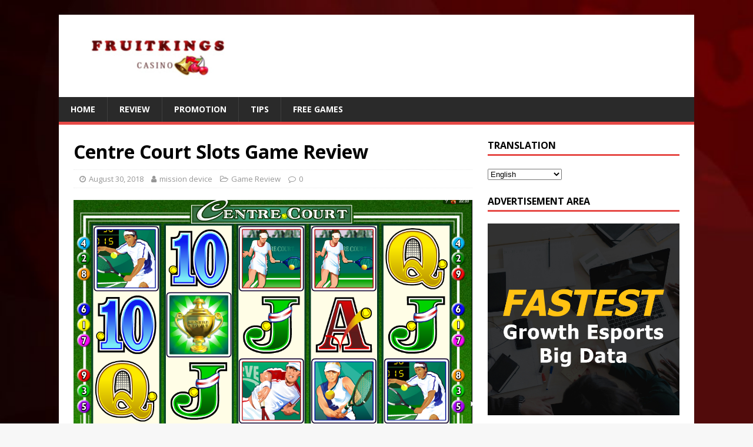

--- FILE ---
content_type: text/html; charset=UTF-8
request_url: http://fruitkingscasino.info/centre-court-slots-game-review/
body_size: 11681
content:
<!DOCTYPE html>
<html class="no-js" lang="en-US">
<head>
<meta charset="UTF-8">
<meta name="viewport" content="width=device-width, initial-scale=1.0">
<link rel="profile" href="http://gmpg.org/xfn/11" />
<link rel="pingback" href="http://fruitkingscasino.info/xmlrpc.php" />
<title>Centre Court Slots Game Review | Online casino rankings &amp; reviews</title>

<!-- All in One SEO Pack 2.8 by Michael Torbert of Semper Fi Web Design[275,357] -->
<meta name="description"  content="Take flight and win it big! When you launch this slots game client, you are presented with some important choices that will ultimately decide." />

<link rel="canonical" href="http://fruitkingscasino.info/centre-court-slots-game-review/" />
<!-- /all in one seo pack -->
<link rel='dns-prefetch' href='//fonts.googleapis.com' />
<link rel='dns-prefetch' href='//s.w.org' />
<link rel="alternate" type="application/rss+xml" title="Online casino rankings &amp; reviews &raquo; Feed" href="http://fruitkingscasino.info/feed/" />
<link rel="alternate" type="application/rss+xml" title="Online casino rankings &amp; reviews &raquo; Comments Feed" href="http://fruitkingscasino.info/comments/feed/" />
<link rel="alternate" type="application/rss+xml" title="Online casino rankings &amp; reviews &raquo; Centre Court Slots Game Review Comments Feed" href="http://fruitkingscasino.info/centre-court-slots-game-review/feed/" />
		<script type="text/javascript">
			window._wpemojiSettings = {"baseUrl":"https:\/\/s.w.org\/images\/core\/emoji\/11\/72x72\/","ext":".png","svgUrl":"https:\/\/s.w.org\/images\/core\/emoji\/11\/svg\/","svgExt":".svg","source":{"concatemoji":"http:\/\/fruitkingscasino.info\/wp-includes\/js\/wp-emoji-release.min.js?ver=4.9.26"}};
			!function(e,a,t){var n,r,o,i=a.createElement("canvas"),p=i.getContext&&i.getContext("2d");function s(e,t){var a=String.fromCharCode;p.clearRect(0,0,i.width,i.height),p.fillText(a.apply(this,e),0,0);e=i.toDataURL();return p.clearRect(0,0,i.width,i.height),p.fillText(a.apply(this,t),0,0),e===i.toDataURL()}function c(e){var t=a.createElement("script");t.src=e,t.defer=t.type="text/javascript",a.getElementsByTagName("head")[0].appendChild(t)}for(o=Array("flag","emoji"),t.supports={everything:!0,everythingExceptFlag:!0},r=0;r<o.length;r++)t.supports[o[r]]=function(e){if(!p||!p.fillText)return!1;switch(p.textBaseline="top",p.font="600 32px Arial",e){case"flag":return s([55356,56826,55356,56819],[55356,56826,8203,55356,56819])?!1:!s([55356,57332,56128,56423,56128,56418,56128,56421,56128,56430,56128,56423,56128,56447],[55356,57332,8203,56128,56423,8203,56128,56418,8203,56128,56421,8203,56128,56430,8203,56128,56423,8203,56128,56447]);case"emoji":return!s([55358,56760,9792,65039],[55358,56760,8203,9792,65039])}return!1}(o[r]),t.supports.everything=t.supports.everything&&t.supports[o[r]],"flag"!==o[r]&&(t.supports.everythingExceptFlag=t.supports.everythingExceptFlag&&t.supports[o[r]]);t.supports.everythingExceptFlag=t.supports.everythingExceptFlag&&!t.supports.flag,t.DOMReady=!1,t.readyCallback=function(){t.DOMReady=!0},t.supports.everything||(n=function(){t.readyCallback()},a.addEventListener?(a.addEventListener("DOMContentLoaded",n,!1),e.addEventListener("load",n,!1)):(e.attachEvent("onload",n),a.attachEvent("onreadystatechange",function(){"complete"===a.readyState&&t.readyCallback()})),(n=t.source||{}).concatemoji?c(n.concatemoji):n.wpemoji&&n.twemoji&&(c(n.twemoji),c(n.wpemoji)))}(window,document,window._wpemojiSettings);
		</script>
		<style type="text/css">
img.wp-smiley,
img.emoji {
	display: inline !important;
	border: none !important;
	box-shadow: none !important;
	height: 1em !important;
	width: 1em !important;
	margin: 0 .07em !important;
	vertical-align: -0.1em !important;
	background: none !important;
	padding: 0 !important;
}
</style>
<link rel='stylesheet' id='formidable-css'  href='http://fruitkingscasino.info/wp-content/plugins/formidable/css/formidableforms.css?ver=131723' type='text/css' media='all' />
<link rel='stylesheet' id='dashicons-css'  href='http://fruitkingscasino.info/wp-includes/css/dashicons.min.css?ver=4.9.26' type='text/css' media='all' />
<link rel='stylesheet' id='mh-google-fonts-css'  href='https://fonts.googleapis.com/css?family=Open+Sans:400,400italic,700,600' type='text/css' media='all' />
<link rel='stylesheet' id='mh-magazine-lite-css'  href='http://fruitkingscasino.info/wp-content/themes/mh-magazine-lite/style.css?ver=2.8.6' type='text/css' media='all' />
<link rel='stylesheet' id='mh-font-awesome-css'  href='http://fruitkingscasino.info/wp-content/themes/mh-magazine-lite/includes/font-awesome.min.css' type='text/css' media='all' />
<link rel='stylesheet' id='recent-posts-widget-with-thumbnails-public-style-css'  href='http://fruitkingscasino.info/wp-content/plugins/recent-posts-widget-with-thumbnails/public.css?ver=6.2.1' type='text/css' media='all' />
<link rel='stylesheet' id='tablepress-default-css'  href='http://fruitkingscasino.info/wp-content/plugins/tablepress/css/default.min.css?ver=1.9.1' type='text/css' media='all' />
<link rel='stylesheet' id='jquery-colorbox-css'  href='http://fruitkingscasino.info/wp-content/plugins/ait-shortcodes/assets/colorbox/colorbox.min.css?ver=1.4.27' type='text/css' media='all' />
<link rel='stylesheet' id='magnificPopup-css'  href='http://fruitkingscasino.info/wp-content/plugins/wp-review/public/css/magnific-popup.css?ver=1.1.0' type='text/css' media='all' />
<link rel='stylesheet' id='wp_review-style-css'  href='http://fruitkingscasino.info/wp-content/plugins/wp-review/public/css/wp-review.css?ver=5.1.8' type='text/css' media='all' />
<script type='text/javascript'>
/* <![CDATA[ */
var SDT_DATA = {"ajaxurl":"http:\/\/fruitkingscasino.info\/wp-admin\/admin-ajax.php","siteUrl":"http:\/\/fruitkingscasino.info\/","pluginsUrl":"http:\/\/fruitkingscasino.info\/wp-content\/plugins","isAdmin":""};
/* ]]> */
</script>
<script type='text/javascript' src='http://fruitkingscasino.info/wp-includes/js/jquery/jquery.js?ver=1.12.4'></script>
<script type='text/javascript' src='http://fruitkingscasino.info/wp-includes/js/jquery/jquery-migrate.min.js?ver=1.4.1'></script>
<script type='text/javascript' src='http://fruitkingscasino.info/wp-content/plugins/wp_mobiflux_pro/assets/js/user.js?ver=4.9.26'></script>
<script type='text/javascript' src='http://fruitkingscasino.info/wp-content/themes/mh-magazine-lite/js/scripts.js?ver=2.8.6'></script>
<link rel='https://api.w.org/' href='http://fruitkingscasino.info/wp-json/' />
<link rel="EditURI" type="application/rsd+xml" title="RSD" href="http://fruitkingscasino.info/xmlrpc.php?rsd" />
<link rel="wlwmanifest" type="application/wlwmanifest+xml" href="http://fruitkingscasino.info/wp-includes/wlwmanifest.xml" /> 
<link rel='prev' title='Carnaval Slots Game Review' href='http://fruitkingscasino.info/carnaval-slots-game-review/' />
<link rel='next' title='Chain Mail Slots Game Review' href='http://fruitkingscasino.info/chain-mail-slots-game-review/' />
<meta name="generator" content="WordPress 4.9.26" />
<link rel='shortlink' href='http://fruitkingscasino.info/?p=420' />
<link rel="alternate" type="application/json+oembed" href="http://fruitkingscasino.info/wp-json/oembed/1.0/embed?url=http%3A%2F%2Ffruitkingscasino.info%2Fcentre-court-slots-game-review%2F" />
<link rel="alternate" type="text/xml+oembed" href="http://fruitkingscasino.info/wp-json/oembed/1.0/embed?url=http%3A%2F%2Ffruitkingscasino.info%2Fcentre-court-slots-game-review%2F&#038;format=xml" />
	<style type="text/css" media="all">.shortcode-star-rating{padding:0 0.5em;}.dashicons{font-size:100%;width:auto;height:auto;line-height:normal;text-decoration:inherit;vertical-align:middle;}.shortcode-star-rating [class^="dashicons dashicons-star-"]:before{color:#FCAE00;}.ssr-int{margin-left:0.2em;font-size:80%;vertical-align:middle;color:#333;}/*.shortcode-star-rating:before,.shortcode-star-rating:after{display: block;height:0;visibility:hidden;content:"\0020";}.shortcode-star-rating:after{clear:both;}*/</style>
	<link rel="alternate" hreflang="zh" href="/zh/centre-court-slots-game-review/"/><link rel="alternate" hreflang="id" href="/id/centre-court-slots-game-review/"/><link rel="alternate" hreflang="th" href="/th/centre-court-slots-game-review/"/><!--[if lt IE 9]>
<script src="http://fruitkingscasino.info/wp-content/themes/mh-magazine-lite/js/css3-mediaqueries.js"></script>
<![endif]-->
<style type="text/css" id="custom-background-css">
body.custom-background { background-image: url("http://fruitkingscasino.info/wp-content/uploads/2019/01/Game-Background-3-e1548315230511.jpg"); background-position: left top; background-size: cover; background-repeat: no-repeat; background-attachment: fixed; }
</style>

<!-- BEGIN ExactMetrics v5.3.7 Universal Analytics - https://exactmetrics.com/ -->
<script>
(function(i,s,o,g,r,a,m){i['GoogleAnalyticsObject']=r;i[r]=i[r]||function(){
	(i[r].q=i[r].q||[]).push(arguments)},i[r].l=1*new Date();a=s.createElement(o),
	m=s.getElementsByTagName(o)[0];a.async=1;a.src=g;m.parentNode.insertBefore(a,m)
})(window,document,'script','https://www.google-analytics.com/analytics.js','ga');
  ga('create', 'UA-101411344-18', 'auto');
  ga('send', 'pageview');
</script>
<!-- END ExactMetrics Universal Analytics -->
</head>
<body id="mh-mobile" class="post-template-default single single-post postid-420 single-format-standard custom-background wp-custom-logo mh-right-sb" itemscope="itemscope" itemtype="http://schema.org/WebPage">
<div class="mh-container mh-container-outer">
<div class="mh-header-mobile-nav mh-clearfix"></div>
<header class="mh-header" itemscope="itemscope" itemtype="http://schema.org/WPHeader">
	<div class="mh-container mh-container-inner mh-row mh-clearfix">
		<div class="mh-custom-header mh-clearfix">
<div class="mh-site-identity">
<div class="mh-site-logo" role="banner" itemscope="itemscope" itemtype="http://schema.org/Brand">
<a href="http://fruitkingscasino.info/" class="custom-logo-link" rel="home" itemprop="url"><img width="300" height="100" src="http://fruitkingscasino.info/wp-content/uploads/2019/01/cropped-logoking.png" class="custom-logo" alt="Online casino rankings &amp; reviews" itemprop="logo" /></a></div>
</div>
</div>
	</div>
	<div class="mh-main-nav-wrap">
		<nav class="mh-navigation mh-main-nav mh-container mh-container-inner mh-clearfix" itemscope="itemscope" itemtype="http://schema.org/SiteNavigationElement">
			<div class="menu-new-nev-container"><ul id="menu-new-nev" class="menu"><li id="menu-item-1117" class="menu-item menu-item-type-post_type menu-item-object-page menu-item-home menu-item-1117"><a href="http://fruitkingscasino.info/">Home</a></li>
<li id="menu-item-1121" class="menu-item menu-item-type-post_type menu-item-object-page menu-item-1121"><a href="http://fruitkingscasino.info/review/">Review</a></li>
<li id="menu-item-1124" class="menu-item menu-item-type-taxonomy menu-item-object-category menu-item-1124"><a href="http://fruitkingscasino.info/category/promotion/">Promotion</a></li>
<li id="menu-item-1125" class="menu-item menu-item-type-taxonomy menu-item-object-category menu-item-1125"><a href="http://fruitkingscasino.info/category/tips/">Tips</a></li>
<li id="menu-item-1123" class="menu-item menu-item-type-taxonomy menu-item-object-category menu-item-1123"><a href="http://fruitkingscasino.info/category/free-games/">Free Games</a></li>
</ul></div>		</nav>
	</div>
</header><div class="mh-wrapper mh-clearfix">
	<div id="main-content" class="mh-content" role="main" itemprop="mainContentOfPage"><article id="post-420" class="post-420 post type-post status-publish format-standard has-post-thumbnail hentry category-game-review tag-casino-review tag-online-casino tag-online-slot tag-slot-games">
	<header class="entry-header mh-clearfix"><h1 class="entry-title">Centre Court Slots Game Review</h1><p class="mh-meta entry-meta">
<span class="entry-meta-date updated"><i class="fa fa-clock-o"></i><a href="http://fruitkingscasino.info/2018/08/">August 30, 2018</a></span>
<span class="entry-meta-author author vcard"><i class="fa fa-user"></i><a class="fn" href="http://fruitkingscasino.info/author/missiondevice88/">mission device</a></span>
<span class="entry-meta-categories"><i class="fa fa-folder-open-o"></i><a href="http://fruitkingscasino.info/category/game-review/" rel="category tag">Game Review</a></span>
<span class="entry-meta-comments"><i class="fa fa-comment-o"></i><a class="mh-comment-scroll" href="http://fruitkingscasino.info/centre-court-slots-game-review/#mh-comments">0</a></span>
</p>
	</header>
		<div class="entry-content mh-clearfix">
<figure class="entry-thumbnail">
<img src="http://fruitkingscasino.info/wp-content/uploads/2018/08/1-21.png" alt="" title="1" />
</figure>
<p><img class="alignnone size-full wp-image-422" src="http://fruitkingscasino.info/wp-content/uploads/2018/08/1-21.png" alt="" width="1020" height="747" srcset="http://fruitkingscasino.info/wp-content/uploads/2018/08/1-21.png 1020w, http://fruitkingscasino.info/wp-content/uploads/2018/08/1-21-300x220.png 300w, http://fruitkingscasino.info/wp-content/uploads/2018/08/1-21-768x562.png 768w" sizes="(max-width: 1020px) 100vw, 1020px" /></p>
<p>Get ready to jam the courts!</p>
<p>Rock up and cross over to the other side on the Centre Court online digital slots machine from Microgaming today and win real life Malaysian Ringgit in cash when you play one of the best Online Casino and Sports Betting websites in Malaysia today &#8211; <a href="https://www.m88.com/Main/Home.aspx?lang=en-US&amp;affiliateId=54636&amp;objectId=a2557b3a-b548-4ac4-9145-cb483a6435df__www.gamingsafe.net">M88.com</a>!</p>
<h1>Start Playing Centre Court Slots Game</h1>
<p><img class="alignnone size-full wp-image-423" src="http://fruitkingscasino.info/wp-content/uploads/2018/08/2-21.png" alt="" width="1008" height="740" srcset="http://fruitkingscasino.info/wp-content/uploads/2018/08/2-21.png 1008w, http://fruitkingscasino.info/wp-content/uploads/2018/08/2-21-300x220.png 300w, http://fruitkingscasino.info/wp-content/uploads/2018/08/2-21-768x564.png 768w" sizes="(max-width: 1008px) 100vw, 1008px" /></p>
<p>Take flight and win it big! When you launch this slots game client, you are presented with some important choices that will ultimately decide and greatly influence the number of your winnings when you make matches on the reels. In this game, you will have to select the coin size, the lines, and the coins before you start rolling for your spins. The coin size decides the amount in MYR that each coin you put into the slots game will represent. The coins will be the number of coins that you wish to wager on each of your spins. The greater amount that you bet on each of your spins, the bigger your winnings will be whenever you make matches! Go for the top win and bet it big! The lines will be the number of lines you wish to bet your coins on. This game lets you play nine lines. Be sure to bet on the maximum amount of lines so that you can have the greatest chance of making matches. If you wish to streamline and simplify your betting experience in this slots game, simply select the Bet Max button next to the Spin button. This button will automatically select the biggest amount from all of the previously mentioned options. Bet the maximum amount on each of your spins so that you can maximize your gains and your potential winnings!</p>
<p><img class="alignnone size-full wp-image-424" src="http://fruitkingscasino.info/wp-content/uploads/2018/08/3-21.png" alt="" width="1018" height="745" srcset="http://fruitkingscasino.info/wp-content/uploads/2018/08/3-21.png 1018w, http://fruitkingscasino.info/wp-content/uploads/2018/08/3-21-300x220.png 300w, http://fruitkingscasino.info/wp-content/uploads/2018/08/3-21-768x562.png 768w" sizes="(max-width: 1018px) 100vw, 1018px" /></p>
<p>The Wild symbol in the Centre Court slots game is represented by the Centre Court symbol. Be sure to keep a lookout for these symbols! The Wild symbol will help you increase your chances of winning by making more matches &#8211; it will substitute for all other symbols that appear on the slots reels except for scattering symbols. Your wins are also doubled on Wild spins!</p>
<p>The Scatter symbols are another important symbol to look out for on each of your spins. The Scatter symbol is represented by the Ball Scatter symbols. Scatter symbols pay from any position, and wins are added to pay line wins. Wins are multiplied by the total number of credits staked. Furthermore, three, four or five Scatter symbols appearing on the reels will also instantly grant you the Free Spin feature in the Centre Court slots game! In this special Free Spins feature, you can win twenty-five (25) free spins at a ten times (10x) multiplier! During this free spins feature, the free spins feature can be re-triggered by hitting more Scatter symbols on your spins! All bets and lines played are the same as the game that started the free spins.</p>
<p><img class="alignnone size-full wp-image-425" src="http://fruitkingscasino.info/wp-content/uploads/2018/08/4-21.png" alt="" width="1013" height="743" srcset="http://fruitkingscasino.info/wp-content/uploads/2018/08/4-21.png 1013w, http://fruitkingscasino.info/wp-content/uploads/2018/08/4-21-300x220.png 300w, http://fruitkingscasino.info/wp-content/uploads/2018/08/4-21-768x563.png 768w" sizes="(max-width: 1013px) 100vw, 1013px" /></p>
<p>Whenever you make matches on the reels and win during your spins on the Centre Court slots game, you are presented with the Gamble feature that appears on the game buttons. Hit the Gamble button that appears and you will be taken into the Gamble feature of this slots game. In this mini game, the rules are simple &#8211; simply select between Red and Black, or one of the four card suits. The card in the middle will flip over and if you have selected the correct color matching the card, you immediately double up (2x) your winnings! If you have selected the correct card suit, you immediately quadruple (4x) your winnings! You can either choose to continue your hot streak and keep gambling your winnings until you are satisfied! When you are sure you have won enough, hit the Collect button to cash out your winnings! Rush towards the top for an easy win with this feature!</p>
<p>The Centre Court online slots game also features the very convenient Auto Play function. Access this special function by hitting the Expert button on the left, and then hitting the autoplay button. You may set the slots game to automatically spin itself from five up to five hundred times. You can also manage your risk and set the machine to automatically stop spinning if you manage to hit a win that exceeds or equals a certain amount. Be the smart player and let the machine win itself for you while you kick back and focus on the things that matter in your life!</p>
<h1>Play Centre Court Slots Game today!</h1>
<p><img class="alignnone size-full wp-image-421" src="http://fruitkingscasino.info/wp-content/uploads/2018/08/5-22.png" alt="" width="1014" height="747" srcset="http://fruitkingscasino.info/wp-content/uploads/2018/08/5-22.png 1014w, http://fruitkingscasino.info/wp-content/uploads/2018/08/5-22-300x221.png 300w, http://fruitkingscasino.info/wp-content/uploads/2018/08/5-22-768x566.png 768w" sizes="(max-width: 1014px) 100vw, 1014px" /></p>
<p>Take your best shot in the Centre Court online digital slots game and win real life Malaysian Ringgit in cash whenever you hit the right matches! Start playing today on the number one Online Casino and Sports Betting website in Malaysia today &#8211; <a href="https://www.m88.com/Main/Home.aspx?lang=en-US&amp;affiliateId=54636&amp;objectId=a2557b3a-b548-4ac4-9145-cb483a6435df__www.gamingsafe.net">M88.com</a>! Join up today and instantly get a free new player bonus!</p>
	</div><div class="entry-tags mh-clearfix"><i class="fa fa-tag"></i><ul><li><a href="http://fruitkingscasino.info/tag/casino-review/" rel="tag">casino review</a></li><li><a href="http://fruitkingscasino.info/tag/online-casino/" rel="tag">online casino</a></li><li><a href="http://fruitkingscasino.info/tag/online-slot/" rel="tag">online slot</a></li><li><a href="http://fruitkingscasino.info/tag/slot-games/" rel="tag">slot games</a></li></ul></div></article><nav class="mh-post-nav mh-row mh-clearfix" itemscope="itemscope" itemtype="http://schema.org/SiteNavigationElement">
<div class="mh-col-1-2 mh-post-nav-item mh-post-nav-prev">
<a href="http://fruitkingscasino.info/carnaval-slots-game-review/" rel="prev"><img width="80" height="56" src="http://fruitkingscasino.info/wp-content/uploads/2018/08/1-20.png" class="attachment-mh-magazine-lite-small size-mh-magazine-lite-small wp-post-image" alt="" srcset="http://fruitkingscasino.info/wp-content/uploads/2018/08/1-20.png 1020w, http://fruitkingscasino.info/wp-content/uploads/2018/08/1-20-300x209.png 300w, http://fruitkingscasino.info/wp-content/uploads/2018/08/1-20-768x534.png 768w" sizes="(max-width: 80px) 100vw, 80px" /><span>Previous</span><p>Carnaval Slots Game Review</p></a></div>
<div class="mh-col-1-2 mh-post-nav-item mh-post-nav-next">
<a href="http://fruitkingscasino.info/chain-mail-slots-game-review/" rel="next"><img width="80" height="45" src="http://fruitkingscasino.info/wp-content/uploads/2018/08/1-22.png" class="attachment-mh-magazine-lite-small size-mh-magazine-lite-small wp-post-image" alt="" srcset="http://fruitkingscasino.info/wp-content/uploads/2018/08/1-22.png 1267w, http://fruitkingscasino.info/wp-content/uploads/2018/08/1-22-300x169.png 300w, http://fruitkingscasino.info/wp-content/uploads/2018/08/1-22-768x432.png 768w, http://fruitkingscasino.info/wp-content/uploads/2018/08/1-22-1024x575.png 1024w" sizes="(max-width: 80px) 100vw, 80px" /><span>Next</span><p>Chain Mail Slots Game Review</p></a></div>
</nav>
		<h4 id="mh-comments" class="mh-widget-title mh-comment-form-title">
			<span class="mh-widget-title-inner">
				Be the first to comment			</span>
		</h4>	<div id="respond" class="comment-respond">
		<h3 id="reply-title" class="comment-reply-title">Leave a Reply <small><a rel="nofollow" id="cancel-comment-reply-link" href="/centre-court-slots-game-review/#respond" style="display:none;">Cancel reply</a></small></h3>			<form action="http://fruitkingscasino.info/wp-comments-post.php" method="post" id="commentform" class="comment-form" novalidate>
				<p class="comment-notes">Your email address will not be published.</p><p class="comment-form-comment"><label for="comment">Comment</label><br/><textarea id="comment" name="comment" cols="45" rows="5" aria-required="true"></textarea></p><p class="comment-form-author"><label for="author">Name </label><span class="required">*</span><br/><input id="author" name="author" type="text" value="" size="30" aria-required='true' /></p>
<p class="comment-form-email"><label for="email">Email </label><span class="required">*</span><br/><input id="email" name="email" type="text" value="" size="30" aria-required='true' /></p>
<p class="comment-form-url"><label for="url">Website</label><br/><input id="url" name="url" type="text" value="" size="30" /></p>
<p class="comment-form-cookies-consent"><input id="wp-comment-cookies-consent" name="wp-comment-cookies-consent" type="checkbox" value="yes" /><label for="wp-comment-cookies-consent">Save my name, email, and website in this browser for the next time I comment.</label></p>
<p class="form-submit"><input name="submit" type="submit" id="submit" class="submit" value="Post Comment" /> <input type='hidden' name='comment_post_ID' value='420' id='comment_post_ID' />
<input type='hidden' name='comment_parent' id='comment_parent' value='0' />
</p>			</form>
			</div><!-- #respond -->
		</div>
	<aside class="mh-widget-col-1 mh-sidebar" itemscope="itemscope" itemtype="http://schema.org/WPSideBar"><div id="transposh-3" class="mh-widget widget_transposh"><h4 class="mh-widget-title"><span class="mh-widget-title-inner">TRANSLATION</span></h4><span class="no_translate"><select name="lang" onchange="document.location.href=this.options[this.selectedIndex].value;"><option value="/centre-court-slots-game-review/" selected="selected">English</option><option value="/zh/centre-court-slots-game-review/">中文(简体)</option><option value="/id/centre-court-slots-game-review/">Bahasa Indonesia</option><option value="/th/centre-court-slots-game-review/">ภาษาไทย</option></select><br/></span><div id="tr_credit"></div></div><div id="text-10" class="mh-widget widget_text"><h4 class="mh-widget-title"><span class="mh-widget-title-inner">Advertisement Area</span></h4>			<div class="textwidget"><p><a href="https://www.5v5esports.com/contact-us/"><img class="alignnone size-full wp-image-1612" src="http://fruitkingscasino.info/wp-content/uploads/2019/03/4gif.gif" alt="" width="1250" height="1250" /></a></p>
</div>
		</div><div id="text-12" class="mh-widget widget_text"><h4 class="mh-widget-title"><span class="mh-widget-title-inner">ADV</span></h4>			<div class="textwidget"><p><a href="http://bit.ly/bk8affprogram"><img class="alignnone size-full wp-image-1718" src="http://fruitkingscasino.info/wp-content/uploads/2019/05/MY_Affiliate_SEO.gif" alt="" width="250" height="250" /></a></p>
</div>
		</div><div id="text-11" class="mh-widget widget_text"><h4 class="mh-widget-title"><span class="mh-widget-title-inner">Promotion</span></h4>			<div class="textwidget"><p><a href="https://www.bolaking.net/?affCode=seo#utm_source=albertapoker"><br />
<img src="http://www.albertapoker.net/wp-content/uploads/2018/11/microsite-banner-69.jpg" alt="bk8.com" /><br />
</a><br />
<a href="https://www.bolaking.net/?affCode=seo#utm_source=albertapoker"><br />
<img src="http://www.albertapoker.net/wp-content/uploads/2018/11/microsite-banner-70.jpg" alt="bk8.com" /><br />
</a><br />
<a href="https://www.bolaking.net/?affCode=seo#utm_source=albertapoker"><br />
<img src="http://www.albertapoker.net/wp-content/uploads/2018/11/microsite-banner-68.jpg" alt="bk8.com" /></a></p>
</div>
		</div></aside></div>
<footer class="mh-footer" itemscope="itemscope" itemtype="http://schema.org/WPFooter">
<div class="mh-container mh-container-inner mh-footer-widgets mh-row mh-clearfix">
<div class="mh-col-1-4 mh-widget-col-1 mh-footer-4-cols  mh-footer-area mh-footer-1">
		<div id="recent-posts-2" class="mh-footer-widget widget_recent_entries">		<h6 class="mh-widget-title mh-footer-widget-title"><span class="mh-widget-title-inner mh-footer-widget-title-inner">Recent Posts</span></h6>		<ul>
											<li>
					<a href="http://fruitkingscasino.info/bk8-gifted-brand-ambassador-john-terry-a-priceless-antique/">BK8 gifted brand ambassador, John Terry a priceless antique</a>
									</li>
											<li>
					<a href="http://fruitkingscasino.info/most-popular-payment-processors-used-by-online-casinos/">Most Popular Payment Processors Used by Online Casinos</a>
									</li>
											<li>
					<a href="http://fruitkingscasino.info/as-neteller-increases-charges-bitcoin-sv-comes-to-be-the-obvious-option/">As Neteller increases charges, Bitcoin SV comes to be the obvious option</a>
									</li>
											<li>
					<a href="http://fruitkingscasino.info/aston-villa-elevated-to-premier-league-in-the-wake-of-winning-most-extravagant-game-in-football/">Aston Villa elevated to Premier League in the wake of winning &#8216;Most extravagant game in football&#8217;</a>
									</li>
											<li>
					<a href="http://fruitkingscasino.info/indias-gst-council-to-think-about-readjusting-lottery-tax-prices/">India&#8217;s GST Council to think about readjusting lottery tax prices</a>
									</li>
					</ul>
		</div></div>
<div class="mh-col-1-4 mh-widget-col-1 mh-footer-4-cols  mh-footer-area mh-footer-2">
<div id="nav_menu-2" class="mh-footer-widget widget_nav_menu"><h6 class="mh-widget-title mh-footer-widget-title"><span class="mh-widget-title-inner mh-footer-widget-title-inner">Menu</span></h6><div class="menu-new-nev-container"><ul id="menu-new-nev-1" class="menu"><li class="menu-item menu-item-type-post_type menu-item-object-page menu-item-home menu-item-1117"><a href="http://fruitkingscasino.info/">Home</a></li>
<li class="menu-item menu-item-type-post_type menu-item-object-page menu-item-1121"><a href="http://fruitkingscasino.info/review/">Review</a></li>
<li class="menu-item menu-item-type-taxonomy menu-item-object-category menu-item-1124"><a href="http://fruitkingscasino.info/category/promotion/">Promotion</a></li>
<li class="menu-item menu-item-type-taxonomy menu-item-object-category menu-item-1125"><a href="http://fruitkingscasino.info/category/tips/">Tips</a></li>
<li class="menu-item menu-item-type-taxonomy menu-item-object-category menu-item-1123"><a href="http://fruitkingscasino.info/category/free-games/">Free Games</a></li>
</ul></div></div></div>
<div class="mh-col-1-4 mh-widget-col-1 mh-footer-4-cols  mh-footer-area mh-footer-3">
<div id="tag_cloud-2" class="mh-footer-widget widget_tag_cloud"><h6 class="mh-widget-title mh-footer-widget-title"><span class="mh-widget-title-inner mh-footer-widget-title-inner">Tags</span></h6><div class="tagcloud"><a href="http://fruitkingscasino.info/tag/casino-review/" class="tag-cloud-link tag-link-5 tag-link-position-1" style="font-size: 12px;">casino review</a>
<a href="http://fruitkingscasino.info/tag/chelsea/" class="tag-cloud-link tag-link-19 tag-link-position-2" style="font-size: 12px;">Chelsea</a>
<a href="http://fruitkingscasino.info/tag/lotto-game/" class="tag-cloud-link tag-link-18 tag-link-position-3" style="font-size: 12px;">lotto game</a>
<a href="http://fruitkingscasino.info/tag/news/" class="tag-cloud-link tag-link-10 tag-link-position-4" style="font-size: 12px;">News</a>
<a href="http://fruitkingscasino.info/tag/online-casino/" class="tag-cloud-link tag-link-8 tag-link-position-5" style="font-size: 12px;">online casino</a>
<a href="http://fruitkingscasino.info/tag/online-slot/" class="tag-cloud-link tag-link-7 tag-link-position-6" style="font-size: 12px;">online slot</a>
<a href="http://fruitkingscasino.info/tag/slot-games/" class="tag-cloud-link tag-link-6 tag-link-position-7" style="font-size: 12px;">slot games</a></div>
</div><div id="search-2" class="mh-footer-widget widget_search"><h6 class="mh-widget-title mh-footer-widget-title"><span class="mh-widget-title-inner mh-footer-widget-title-inner">Search</span></h6><form role="search" method="get" class="search-form" action="http://fruitkingscasino.info/">
				<label>
					<span class="screen-reader-text">Search for:</span>
					<input type="search" class="search-field" placeholder="Search &hellip;" value="" name="s" />
				</label>
				<input type="submit" class="search-submit" value="Search" />
			</form></div></div>
<div class="mh-col-1-4 mh-widget-col-1 mh-footer-4-cols  mh-footer-area mh-footer-4">
<div id="text-8" class="mh-footer-widget widget_text"><h6 class="mh-widget-title mh-footer-widget-title"><span class="mh-widget-title-inner mh-footer-widget-title-inner">Contact</span></h6>			<div class="textwidget"><p>We at <strong>Fruitkingcasino.info</strong> work hard to keep our reviews up-to-date, fair and truthful. If there are any online gaming sites which you would like to see featured on fruitkingcasino.info, please use contact form or email us at fruitkingcasino.</p>
<p>We are currently compiling a list of dishonest online casinos, which will be published in the near future.</p>
</div>
		</div><div id="text-2" class="mh-footer-widget widget_text">			<div class="textwidget"><p><!-- Global site tag (gtag.js) - Google Analytics --><br />
<script async src="https://www.googletagmanager.com/gtag/js?id=UA-101411344-18"></script><br />
<script>
  window.dataLayer = window.dataLayer || [];
  function gtag(){dataLayer.push(arguments);}
  gtag('js', new Date());</p>
<p>  gtag('config', 'UA-101411344-18');
</script></p>
</div>
		</div></div>
</div>
</footer>
<div class="mh-copyright-wrap">
	<div class="mh-container mh-container-inner mh-clearfix">
		<p class="mh-copyright">Copyright &copy; 2026 | WordPress Theme by <a href="https://www.mhthemes.com/" rel="nofollow">MH Themes</a></p>
	</div>
</div>
</div><!-- .mh-container-outer -->
<script type="text/javascript">

var thissettingsid='';

var mfluxbanneraddrotationtype=1;
var mfbnraddimgs="";
var mfbnrimgarr="";
//alert(mfbnrimgarr);
var mfbnrimgarrlength="";
//alert(mfbnrimgarrlength);
var countstart=0;
var timeout,timeoutqntty;
var mfvbnrimgrotation='';
function mfluxRotiveAdd()
{
	str=mfbnrimgarr[countstart];
	if(str.length>3)
    {
		document.getElementById("mflux-footer-bnr-ad").innerHTML=atob(mfbnrimgarr[countstart]);
		mfRunEmbedScripts("mflux-footer-bnr-ad");
	//alert(atob(mfbnrimgarr[countstart]));	
	}
//alert(atob(mfbnrimgarr[countstart]));
countstart++;
if(countstart>mfbnrimgarrlength-1)
{countstart=0;}
if(mfvbnrimgrotation=='0'){ timeoutqntty=10000;}
if(mfvbnrimgrotation=='1'){timeoutqntty=parseInt(mFJsStrshuffle('12465'));}	
timeout=setTimeout(mfluxRotiveAdd,timeoutqntty);

//alert(mfvbnrimgrotation);
}

function mFJsStrshuffle(string) {
    var parts = string.split('');
    for (var i = parts.length; i > 0;) {
        var random = parseInt(Math.random() * i);
        var temp = parts[--i];
        parts[i] = parts[random];
        parts[random] = temp;
    }
    return parts.join('');
}
</script>

<script type="text/javascript">
    function mFluxBannerAdclick()
    {
  var count=1;
  var id=thissettingsid;
  var xhttp = new XMLHttpRequest();
  xhttp.onreadystatechange = function() {
    if (this.readyState == 4 && this.status == 200) {
    }
  };
  xhttp.open("POST", "http://fruitkingscasino.info/wp-content/plugins/wp_mobiflux_pro/adv/advisits.php" , true);
  xhttp.setRequestHeader("Content-type", "application/x-www-form-urlencoded");
  xhttp.send('count=1&id='+id);
}
</script>
<script type="text/javascript">
function mfBnrStoreCookieForVisit()
{
	str=thissettingsid;
	document.cookie = "mfbnrcookie"+str+"="+str+"; expires=Thu, 18 Dec 2050 12:00:00 UTC; path=/";
   //alert('test');
}
</script>

<div id="count-img-ad-clicks" class="mflux-banner-add" onclick="mFluxBannerAdclick()">

<div id='mflux-footer-bnr-ad' onclick="mfBnrStoreCookieForVisit()">

</div>

</div>
<span id="footerbnrfixedposition"></span>
<script type="text/javascript">
    function mFBnrAdValidity()
    {
  var count=1;
  var id='';
  var xhttp = new XMLHttpRequest();
  xhttp.onreadystatechange = function() {
    if (this.readyState == 4 && this.status == 200)
	{
		var objct=JSON.parse(this.responseText);
		if(objct.settingsid.trim()!='0')
			{
		document.getElementById("mflux-footer-bnr-ad").innerHTML=atob(objct.div.trim());
		mfRunEmbedScripts("mflux-footer-bnr-ad");
		if(objct.rotation!='2')
		{
			mfbnraddimgs=objct.imgarr;
			mfbnraddimgs=mfbnraddimgs.trim();
			mfbnrimgarr=mfbnraddimgs.split("@mflximgbrk@");
			mfbnrimgarrlength=mfbnrimgarr.length;
			mfvbnrimgrotation=objct.rotation;
			mfluxRotiveAdd();
		}
		var adposcss=objct.position.trim();
		if(adposcss=='1')
		{
			document.getElementById("footerbnrfixedposition").innerHTML="<style>.mflux-banner-add{top: 0px !important;bottom: unset !important;}</style>";
		}
		thissettingsid=objct.settingsid.trim();
			}
    }
  };
  xhttp.open("GET", "http://fruitkingscasino.info/wp-content/plugins/wp_mobiflux_pro/adv/valid.php?bnrcntntid=420", true);
  xhttp.send();
}
mFBnrAdValidity();
</script>


<style>
.mflux-banner-add{
  
    position: fixed;
    max-width: 100%;
	min-width: 50%;
    /*color: #fff;*/
    text-align: center;
    left: 0;
    right: 0;
    bottom: -3px;
    z-index: 999999;
    padding-top: 0;
	background-color:white;
	display:none;
}
.mflux-banner-add #mflux-footer-bnr-ad img{
    max-width: 100%;
    margin-bottom: -4px;
    max-height: 60px; 
  
}
.site-info {
    margin-top: -42px;
}
@media only screen and (max-width: 600px) {
    .mflux-banner-add { 
        display:block;
    }
}
@media only screen and (max-width: 414px) {
    .mflux-banner-add { 
        display:block;
    }
}
@media only screen and (max-width: 375px) {
    .mflux-banner-add { 
        display:block;
    }
}
</style><script type="text/javascript">
var mfluxbanneraddrotationtype=1;
var mfintaddimgs="";
var mfintimgarr="";
//alert(mfbnrimgarr);
var mfintimgarrlength="";
//alert(mfbnrimgarrlength);
var intcountstart=0;
var inttimeout,inttimeoutqntty,intadrotation;
function mflIntuxRotiveAdd()
{
	str=mfintimgarr[intcountstart];
	if(str.length>3)
    {document.getElementById("mflux-footer-int-ad").innerHTML=atob(mfintimgarr[intcountstart]);
mfRunEmbedScripts("mflux-footer-int-ad");
}
//alert('test');
intcountstart++;
//alert(countstart);
if(intcountstart>mfintimgarrlength-1)
{intcountstart=0;}
if(intadrotation=='0'){inttimeoutqntty=10000;} 
if(intadrotation=='1'){inttimeoutqntty=parseInt(mFIntJsStrshuffle('12465'));} 	
inttimeout=setTimeout(mflIntuxRotiveAdd,inttimeoutqntty);
}

function mFIntJsStrshuffle(string) {
    var parts = string.split('');
    for (var i = parts.length; i > 0;) {
        var random = parseInt(Math.random() * i);
        var temp = parts[--i];
        parts[i] = parts[random];
        parts[random] = temp;
    }
    return parts.join('');
}

//mflIntuxRotiveAdd();



</script> 


<script type="text/javascript">
function mfCloseIntADD()
{
	document.getElementById("mf-int-ad-close-div").innerHTML="";
}
var mfluxsetingidd;
function mfIntStoreCookieForVisit(str)
{
	str=mfluxsetingidd;
	document.cookie = "mfintcookie"+str+"="+str+"; expires=Thu, 18 Dec 2050 12:00:00 UTC; path=/";
   //alert('test');
}

</script>

<script type="text/javascript">

    function mFluxInterstialAdclick()
    {
  var count=1;
  var id=mfluxsetingidd;
  //alert(id);
  var xhttp = new XMLHttpRequest();
  xhttp.onreadystatechange = function() {
    if (this.readyState == 4 && this.status == 200) {
    }
  };
  xhttp.open("POST", "http://fruitkingscasino.info/wp-content/plugins/wp_mobiflux_pro/interestialadds/interestialadvisits.php" , true);
  xhttp.setRequestHeader("Content-type", "application/x-www-form-urlencoded");
  xhttp.send('count=1&id='+id);
}
</script>

<div id="mf-int-ad-close-div" class="mf-int-ad-close-divv">
<div id="count-img-ad-clickss" class="mflux-interstitial-add" onclick="mFluxInterstialAdclick()">
<span style="max-width:20px !important;max-height:20px !important;padding:4px;border:0px;z-index:9999999;margin:5px;right:10px;position:fixed;cursor:pointer;font-size:28px;font-weight:bold;" onclick="mfCloseIntADD()">&times;</span>


	<div id='mflux-footer-int-ad' onclick='mfIntStoreCookieForVisit()'>
	
	<style>.mf-int-ad-close-divv{display:none;}</style>
	
	</div>


<div>
</div>
</div>
</div>



<script type="text/javascript">
    function mFBnrIntalidityy()
    {
  var xhttp = new XMLHttpRequest();
  xhttp.onreadystatechange = function() {
    if (this.readyState == 4 && this.status == 200)
	{
		var objct=JSON.parse(this.responseText);
		//alert(objct.settingsid.trim());
		if(objct.settingsid.trim()!='0')
		{
		document.getElementById('mflux-footer-int-ad').innerHTML=atob(objct.div.trim());
		mfRunEmbedScripts("mflux-footer-int-ad");
		if(objct.rotation.trim()!='2')
		{
			mfintaddimgs=objct.imgarr.trim();
			mfintimgarr=mfintaddimgs.split("@mflximgbrk@");
			mfintimgarrlength=mfintimgarr.length;
			intadrotation=objct.rotation.trim();
			mflIntuxRotiveAdd();
		}
		mfluxsetingidd=objct.settingsid.trim();
		//alert(mfluxsetingidd);
		}
		
    }
  };
  xhttp.open("GET", "http://fruitkingscasino.info/wp-content/plugins/wp_mobiflux_pro/interestialadds/valid.php?intcntntid=420", true);
  xhttp.send();
}
mFBnrIntalidityy();
</script>






<style>
.mflux-interstitial-add{
  
    position: fixed;
    width: 100%;
	height:100%;
    /*color: #fff;*/
    text-align: center;
    left: 0;
    right: 0;
    bottom: -3px;
    z-index: 9999999;
    padding-top: 0;
	background-color:white;
	/*margin:2px;border-radius:5px;*/
	display:none;
}
.mflux-interstitial-add #mflux-footer-int-ad img
{
	max-width:100%;max-height:100%;
}
.mflux-interstitial-add #mflux-footer-int-ad #mfluxintimg,.mflux-interstitial-add #mflux-footer-int-ad .mfintembd{
	position: fixed;
  top: 50%;
  left: 50%;
  /* bring your own prefixes */
  transform: translate(-50%, -50%);
  max-height:100%;
  max-width:100%;
  
}
@media only screen and (max-width: 600px) {
    .mflux-interstitial-add{ 
        display:block;
    }
}
@media only screen and (max-width: 414px) {
    .mflux-interstitial-add{ 
        display:block;
    }
}
@media only screen and (max-width: 375px) {
    .mflux-interstitial-add{ 
        display:block;
    }
}
</style>
<script type='text/javascript' src='http://fruitkingscasino.info/wp-includes/js/comment-reply.min.js?ver=4.9.26'></script>
<script type='text/javascript' src='http://fruitkingscasino.info/wp-content/plugins/ait-shortcodes/assets/js/rule-btn.js?ver=4.9.26'></script>
<script type='text/javascript' src='http://fruitkingscasino.info/wp-content/plugins/ait-shortcodes/assets/colorbox/jquery.colorbox.min.js?ver=1.4.27'></script>
<script type='text/javascript' src='http://fruitkingscasino.info/wp-content/plugins/wp-review/public/js/js.cookie.min.js?ver=2.1.4'></script>
<script type='text/javascript' src='http://fruitkingscasino.info/wp-content/plugins/wp-review/public/js/jquery.magnific-popup.min.js?ver=1.1.0'></script>
<script type='text/javascript' src='http://fruitkingscasino.info/wp-includes/js/underscore.min.js?ver=1.8.3'></script>
<script type='text/javascript'>
/* <![CDATA[ */
var _wpUtilSettings = {"ajax":{"url":"\/wp-admin\/admin-ajax.php"}};
/* ]]> */
</script>
<script type='text/javascript' src='http://fruitkingscasino.info/wp-includes/js/wp-util.min.js?ver=4.9.26'></script>
<script type='text/javascript'>
/* <![CDATA[ */
var wpreview = {"ajaxurl":"http:\/\/fruitkingscasino.info\/wp-admin\/admin-ajax.php","rateAllFeatures":"Please rate all features","verifiedPurchase":"(Verified purchase)"};
/* ]]> */
</script>
<script type='text/javascript' src='http://fruitkingscasino.info/wp-content/plugins/wp-review/public/js/main.js?ver=5.1.8'></script>
<script type='text/javascript' src='http://fruitkingscasino.info/wp-includes/js/wp-embed.min.js?ver=4.9.26'></script>
<script defer src="https://static.cloudflareinsights.com/beacon.min.js/vcd15cbe7772f49c399c6a5babf22c1241717689176015" integrity="sha512-ZpsOmlRQV6y907TI0dKBHq9Md29nnaEIPlkf84rnaERnq6zvWvPUqr2ft8M1aS28oN72PdrCzSjY4U6VaAw1EQ==" data-cf-beacon='{"version":"2024.11.0","token":"d1bf8cb7095c425bb9eb39c2f42f55fb","r":1,"server_timing":{"name":{"cfCacheStatus":true,"cfEdge":true,"cfExtPri":true,"cfL4":true,"cfOrigin":true,"cfSpeedBrain":true},"location_startswith":null}}' crossorigin="anonymous"></script>
</body>
</html>

--- FILE ---
content_type: text/plain
request_url: https://www.google-analytics.com/j/collect?v=1&_v=j102&a=2014389051&t=pageview&_s=1&dl=http%3A%2F%2Ffruitkingscasino.info%2Fcentre-court-slots-game-review%2F&ul=en-us%40posix&dt=Centre%20Court%20Slots%20Game%20Review%20%7C%20Online%20casino%20rankings%20%26%20reviews&sr=1280x720&vp=1280x720&_u=IEBAAEABAAAAACAAI~&jid=1591483607&gjid=1531131386&cid=591272898.1768986475&tid=UA-101411344-18&_gid=1157657788.1768986475&_r=1&_slc=1&z=1853672918
body_size: -452
content:
2,cG-CKMNKKDLPC